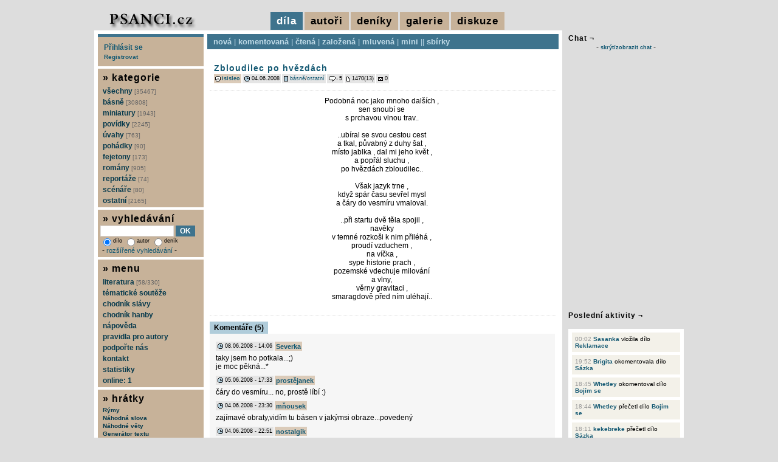

--- FILE ---
content_type: text/html; charset=UTF-8
request_url: https://www.psanci.cz/dilo.php?dilo_id=3853-zbloudilec-po-hvezdach
body_size: 6632
content:
<!DOCTYPE html PUBLIC "-//W3C//DTD XHTML 1.0 Transitional//EN" "http://www.w3.org/TR/xhtml1/DTD/xhtml1-transitional.dtd">
<html lang="cs" xmlns="http://www.w3.org/1999/xhtml" xmlns:og="http://opengraphprotocol.org/schema/" xmlns:fb="http://www.facebook.com/2008/fbml">
<head>
<script async src="https://www.googletagmanager.com/gtag/js?id=G-S3BHSYBV2M"></script>
<script>
  window.dataLayer = window.dataLayer || [];
  function gtag(){dataLayer.push(arguments);}
  gtag('js', new Date());
  gtag('config', 'G-S3BHSYBV2M', { 'anonymize_ip': true });
</script>
<meta http-equiv="Content-Type" content="text/html; charset=utf-8" />
<meta http-equiv="Content-Language" content="cs" />
<meta name="description" content="Název díla: Zbloudilec po hvězdách | Autor díla: isisleo" />
<meta name="keywords" content="básně, básničky, poezie, povídky, scénáře, romány, fejetony Zbloudilec po hvězdách" />
<meta name="robots" content="all, follow" />
<meta property="og:title" content="Zbloudilec po hvězdách | isisleo" />
<meta property="og:description" content="Název díla: Zbloudilec po hvězdách | Autor díla: isisleo" />
<meta property="og:image" content="https://www.psanci.cz/images/logo.jpg" />
<meta property="og:image:secure_url" content="https://www.psanci.cz/images/logo.jpg" />
<meta property="fb:admins" content="1546639132" />
<link rel="canonical" href="https://www.psanci.cz/dilo.php?dilo_id=3853-zbloudilec-po-hvezdach" />
<link rel="image_src" href="https://www.psanci.cz/images/logo.jpg" />
<link rel="stylesheet" href="/styles/print.css" type="text/css" media="print" />
<link rel="stylesheet" href="/styles/psanci.css?v=20240507" type="text/css" media="screen" />
<link rel="alternate" href="https://www.psanci.cz/rss_komentar.php?id=3853" type="application/rss+xml" title="komentáře: Zbloudilec po hvězdách | isisleo" />
<script type="text/javascript" src="/inc/thickbox/jquery-compressed.js"></script>
<script type="text/javascript" src="/inc/thickbox/thickbox.js"></script>
<link rel="stylesheet" href="/inc/thickbox/thickbox.css?version=2017" type="text/css" media="screen" />
<script type="text/javascript" src="/inc/boxover.min.js"></script>
<link rel="shortcut icon" href="/images/favicon.ico" />
<title>Zbloudilec po hvězdách | isisleo</title>
<script type="text/javascript" src="/inc/mojejava.js"></script>
<script type="text/javascript" src="/images/psanci/tigra_tables.js"></script>
<script type="text/javascript" src="/inc/ajaxtabs.js"></script>
<script type="text/javascript" src="/inc/jquery.ajaxcontent.js"></script>
<script type="text/javascript">
$(document).ready(function(){
$('.tapety_comment').ajaxContent({target:'#tapety_view'});
$('.zebricek_comment').ajaxContent({target:'#zebricek_view'});
});
</script>
<script type="text/javascript">
var auto_refresh = setInterval(
function () {
$('#udalost_view').load('/feed.php').fadeIn("slow");
}, 15000);
</script>
</head>
<body>

<div id="super">
<div id="super-content">
<div id="zahlavi">
</div>
<div id="hlavicka">
<div id="hlavicka-vlevo">
<a href="/"><img src="/images/psanci/logo.jpg" alt="psanci.cz" /></a>
</div>
<div id="hlavicka-vpravo">
<span class="vidim">díla</span>
<a href="/novacci.php?hornimenu=2" title="autoři" class="nevidim">autoři</a>
<a href="/denik_nove.php?hornimenu=4" title="deníky" class="nevidim">deníky</a>
<a href="/galerie.php?hornimenu=5" title="galerie" class="nevidim">galerie</a>
<a href="/diskuze.php?hornimenu=3" title="diskuze" class="nevidim">diskuze</a>
</div>
</div>
<div id="content"><div id="content-content">
<div id="main">
<div id="menu-dila">
<a href="/nova.php" title="cssbody=[dogvdvbdy] cssheader=[dogvdvhdr] header=[díla:nová] body=[nejnovější díla]">nová</a> | <a href="/komentovana.php" title="cssbody=[dogvdvbdy] cssheader=[dogvdvhdr] header=[díla:komentovaná] body=[nejvíce unikátně komentovaná díla]">komentovaná</a> | <a href="/nejctenejsi.php" title="cssbody=[dogvdvbdy] cssheader=[dogvdvhdr] header=[díla:nejčtenější] body=[nejčtenější díla]">čtená</a> | <a href="/oblibena.php" title="cssbody=[dogvdvbdy] cssheader=[dogvdvhdr] header=[díla:založená] body=[nejvícekrát založená díla]">založená</a> | <a href="/mluvena.php" title="cssbody=[dogvdvbdy] cssheader=[dogvdvhdr] header=[díla:mluvená] body=[namluvená díla]">mluvená</a> | <a href="/mini.php" title="cssbody=[dogvdvbdy] cssheader=[dogvdvhdr] header=[díla:miniaturní] body=[miniaturní díla]">mini</a> || <a href="/kolekce.php" title="cssbody=[dogvdvbdy] cssheader=[dogvdvhdr] header=[díla:sbírky] body=[sbírky]">sbírky</a></div>
<div id="main-content">
<div id="hodnotbox3853">
<table class="mezera">
<tr>
<td><div class="nadpis"><h1><a href="dilo.php?dilo_id=3853-zbloudilec-po-hvezdach" title="Zbloudilec po hvězdách" class="odkaznadpis">Zbloudilec po hvězdách</a></h1></div>
<div class="dilo_anotace">

</div>
<div class="pruhback"><img src="/images/psanci/icon_smile.gif" alt="autor" class="sun2" /> <a href="/autor.php?trideni=1&id=108" title="cssbody=[dogvdvbdy] cssheader=[dogvdvhdr] header=[isisleo] body=[věk: 66<br/>pohlaví: žena<br/>registrace od: 09.11.2007 (6658 dnů)<br/>poslední akce: 21.10.2011<br/><br/>počet vložených děl: 37<br/>počet přečtených děl: 163<br/>počet komentářů: 86<br/>počet vložených deníků: 0<br/>počet přečtených deníků: 3<br/>počet deníkových komentářů: 0<br/><br/><img src=/images/kritika_1.png /><br/>kritika: prosím šetřete mě]" class="odkazmalybold">isisleo</a></div><div class="pruh"><img src="/images/psanci/icon_datum.gif" alt="přidáno" class="sun1" /> 04.06.2008</div><div class="pruh"><img src="/images/psanci/icon_web.gif" alt="kategorie" class="sun1" /> <a href="/nova.php?kategorie_id=1-basne" title="básně" class="odkazmaly">básně</a>/<a href="/nova.php?kategorie_id=9-ostatni" title="ostatní" class="odkazmaly">ostatní</a></div><div class="pruh"><img src="/images/psanci/icon_bublina.gif" alt="hodnoceno" class="sun1" /> 5</div><div class="pruh"><img src="/images/psanci/icon_new.gif" alt="čteno" class="sun2" /> 1470(13)</div><div class="pruh"><img src="/images/psanci/icon_mailbox.gif" alt="posláno" class="sun1" /> 0</div></td>
</tr>
</table>
<div class="dilo_pod"></div>
<div class="dilo_text_2">
Podobná noc jako mnoho dalších ,<br />
sen snoubí se<br />
s prchavou vlnou trav..<br />
<br />
..ubíral se svou cestou cest<br />
a tkal, půvabný z duhy šat ,<br />
místo jablka , dal mi jeho květ ,<br />
a popřál sluchu ,<br />
po hvězdách zbloudilec..<br />
<br />
Však jazyk trne ,<br />
když spár času sevřel mysl<br />
a čáry do vesmíru vmaloval.<br />
<br />
..při startu dvě těla spojil ,<br />
navěky<br />
v temné rozkoši k nim přiléhá ,<br />
proudí vzduchem ,<br />
na víčka ,<br />
sype historie prach ,<br />
pozemské vdechuje milování<br />
a vlny,<br />
věrny gravitaci ,<br />
smaragdově před ním uléhají..
</div>
</div>
<div class="cleanerpod"></div>
<div id="main-con">
<div class="nadpis-light"></div>
<div>
<ul id="maintab" class="shadetabs">
<li class="selected"><a href="ajax_forum.php?id=3853" rel="ajaxcontentarea">Komentáře (5)</a></li>
</ul>
</div>
<div id="ajaxcontentarea" class="contentstyle">
<div id="nadpis-content">
<div class="forum" id="17898"><div class="pruh"><img src="images/psanci/icon_datum.gif" alt="přidáno" class="sun1" /> 08.06.2008 - 14:06</div><div class="forum-jmeno"><a href="autor.php?trideni=1&id=73" title="cssbody=[dogvdvbdy] cssheader=[dogvdvhdr] header=[Severka<br/><br/><img src='/files/smiles/92.png' alt='92' />] body=[<img src='/files/user/73.gif' alt='73.gif' /><br/><br/>věk: 36<br/>pohlaví: žena<br/>registrace od: 13.10.2007 (6686 dnů)<br/>poslední akce: 22.12.2017<br/><br/>počet vložených děl: 71<br/>počet přečtených děl: 3270<br/>počet komentářů: 1739<br/>počet vložených deníků: 7<br/>počet přečtených deníků: 84<br/>počet deníkových komentářů: 45<br/><br/><img src=/images/kritika_2.png /><br/>kritika: trochu kritiky snesu]" class="odkazmensibold">Severka</a></div><div class="forum-text">taky jsem ho potkala...;)<br />
je moc pěkná...*</div></div>
<div class="forum" id="17676"><div class="pruh"><img src="images/psanci/icon_datum.gif" alt="přidáno" class="sun1" /> 05.06.2008 - 17:33</div><div class="forum-jmeno"><a href="autor.php?trideni=1&id=38" title="cssbody=[dogvdvbdy] cssheader=[dogvdvhdr] header=[prostějanek<br/><br/><img src='/files/smiles/105.png' alt='105' />] body=[<img src='/files/user/38.gif' alt='38.gif' /><br/><br/>věk: 35<br/>pohlaví: žena<br/>registrace od: 30.09.2007 (6698 dnů)<br/>poslední akce: 07.03.2023<br/><br/>počet vložených děl: 79<br/>počet přečtených děl: 4567<br/>počet komentářů: 1489<br/>počet vložených deníků: 19<br/>počet přečtených deníků: 593<br/>počet deníkových komentářů: 87<br/><br/><img src=/images/kritika_2.png /><br/>kritika: trochu kritiky snesu]" class="odkazmensibold">prostějanek</a></div><div class="forum-text">čáry do vesmíru... no, prostě líbí :)</div></div>
<div class="forum" id="17621"><div class="pruh"><img src="images/psanci/icon_datum.gif" alt="přidáno" class="sun1" /> 04.06.2008 - 23:30</div><div class="forum-jmeno"><a href="autor.php?trideni=1&id=242" title="cssbody=[dogvdvbdy] cssheader=[dogvdvhdr] header=[mňousek<br/><br/><img src='/files/smiles/105.png' alt='105' />] body=[<img src='/files/user/242.gif' alt='242.gif' /><br/><br/>věk: 35<br/>pohlaví: žena<br/>registrace od: 12.02.2008 (6564 dnů)<br/>poslední akce: 22.03.2017<br/><br/>počet vložených děl: 40<br/>počet přečtených děl: 1170<br/>počet komentářů: 405<br/>počet vložených deníků: 0<br/>počet přečtených deníků: 40<br/>počet deníkových komentářů: 5<br/><br/><img src=/images/kritika_4.png /><br/>kritika: je mi to jedno...]" class="odkazmensibold">mňousek</a></div><div class="forum-text">zajímavé obraty,vidím tu básen v jakýmsi obraze...povedený</div></div>
<div class="forum" id="17614"><div class="pruh"><img src="images/psanci/icon_datum.gif" alt="přidáno" class="sun1" /> 04.06.2008 - 22:51</div><div class="forum-jmeno"><a href="autor.php?trideni=1&id=109" title="cssbody=[dogvdvbdy] cssheader=[dogvdvhdr] header=[nostalgik] body=[věk: 126<br/>pohlaví: muž<br/>registrace od: 12.11.2007 (6656 dnů)<br/>poslední akce: 02.12.2012<br/><br/>počet vložených děl: 73<br/>počet přečtených děl: 675<br/>počet komentářů: 581<br/>počet vložených deníků: 0<br/>počet přečtených deníků: 18<br/>počet deníkových komentářů: 4<br/><br/><img src=/images/kritika_2.png /><br/>kritika: trochu kritiky snesu]" class="odkazmensibold">nostalgik</a></div><div class="forum-text">..ty bílé čáry na obloze..<br />
těžko určíš kde začínají a konec se vytrácí...<br />
jako láska...</div></div>
<div class="forum" id="17613"><div class="pruh"><img src="images/psanci/icon_datum.gif" alt="přidáno" class="sun1" /> 04.06.2008 - 21:56</div><div class="forum-jmeno"><a href="autor.php?trideni=1&id=11" title="cssbody=[dogvdvbdy] cssheader=[dogvdvhdr] header=[black.heart<br/><br/><img src='/files/smiles/105.png' alt='105' />] body=[<img src='/files/user/11.gif' alt='11.gif' /><br/><br/>věk: 34<br/>pohlaví: žena<br/>registrace od: 25.09.2007 (6704 dnů)<br/>poslední akce: 07.01.2017<br/><br/>počet vložených děl: 63<br/>počet přečtených děl: 1995<br/>počet komentářů: 645<br/>počet vložených deníků: 5<br/>počet přečtených deníků: 256<br/>počet deníkových komentářů: 47<br/><br/><img src=/images/kritika_4.png /><br/>kritika: je mi to jedno...]" class="odkazmensibold">black.heart</a></div><div class="forum-text">pekne ;)</div></div>
<br/><div class="tabvcentru">Pokud chcete vložit komentář, musíte se přihlásit.</div>
</div>
</div>
<script type="text/javascript">
startajaxtabs("maintab");
</script>
</div>
<div id="dolnistat">
Zbloudilec po hvězdách : <a href="dilo.php?dilo_id=3853-zbloudilec-po-hvezdach">trvalý odkaz</a> | <a href="dilo_txt.php?dilo_id=3853-zbloudilec-po-hvezdach" target="_blank">tisk</a> | <a href="rss_komentar.php?id=3853">RSS komentářů</a>
 | <a href="podobne.php?dilo_id=3853-zbloudilec-po-hvezdach">podobná díla</a><p>
Následující dílo autora : <a href="dilo.php?dilo_id=4211-noc-rozepla-stribrny-knoflik">Noc rozepla stříbrný knoflík</a>
<br/>Předchozí dílo autora : <a href="dilo.php?dilo_id=3676-vite-jak-voni-mata">Víte jak voní máta ?</a>
</p>
</div>
</div></div>
<div id="levy"><div id="levy-content">
<div id="form-login" style="padding:10px;">
<div><a href="/prihlaseni.php">Přihlásit se</a></div>
<div style="margin-top:3px;"><a href="/user_registrace.php"><small>Registrovat</small></a></div>
</div>
<div id="menu"><div id="menu-content">
<h6>&raquo; kategorie</h6>
<a href="/nova.php?kategorie_id=0" title="všechny kategorie">všechny <span class="pocet">[35467]</span></a>
<a href="/nova.php?kategorie_id=1-basne" title="básně">básně <span class="pocet">[30808]</span></a>
<a href="/nova.php?kategorie_id=87-miniatury" title="miniatury">miniatury <span class="pocet">[1943]</span></a>
<a href="/nova.php?kategorie_id=2-povidky" title="povídky">povídky <span class="pocet">[2245]</span></a>
<a href="/nova.php?kategorie_id=3-uvahy" title="úvahy">úvahy <span class="pocet">[763]</span></a>
<a href="/nova.php?kategorie_id=4-pohadky" title="pohádky">pohádky <span class="pocet">[90]</span></a>
<a href="/nova.php?kategorie_id=5-fejetony" title="fejetony">fejetony <span class="pocet">[173]</span></a>
<a href="/nova.php?kategorie_id=6-romany" title="romány">romány <span class="pocet">[905]</span></a>
<a href="/nova.php?kategorie_id=7-reportaze" title="reportáže">reportáže <span class="pocet">[74]</span></a>
<a href="/nova.php?kategorie_id=8-scenare" title="scénáře">scénáře <span class="pocet">[80]</span></a>
<a href="/nova.php?kategorie_id=82-ostatni" title="ostatní">ostatní <span class="pocet">[2165]</span></a>
</div></div>
<div id="form-search">
<h6>&raquo; vyhledávání</h6>
<form action="/search.php" method="get">
<div>
<input type="text" name="hledany_vyraz" style="width:115px;" value="" /> <input type="submit" value="OK" class="button" />
<br/>
<span class="malinkepismo">
<label><input type="radio" name="kdehledat" value="1" class="transparent" checked="checked" />dílo</label>
<label><input type="radio" name="kdehledat" value="2" class="transparent"  />autor</label>
<label><input type="radio" name="kdehledat" value="3" class="transparent"  />deník</label>
</span>
<br/>&nbsp;-&nbsp;<a href="/search_advanced.php" class="odkazmensi">rozšířené vyhledávání</a> -
</div>
</form>
</div>
<div id="form-info">
<h6>&raquo; menu</h6>
<a href="/literatura.php" title="literatura">literatura <span class="pocet">[58/330]</span></a>
<a href="/tema.php" title="tématické soutěže">tématické soutěže</a>
<a href="/chodnik.php" title="chodník slávy">chodník slávy</a>
<a href="/hanba.php" title="chodník hanby">chodník hanby</a>
<a href="/napoveda.php" title="nápověda">nápověda</a>
<a href="/pravidla.php" title="pravidla pro autory">pravidla pro autory</a>
<a href="/podporit/" title="podpořte nás">podpořte nás</a>
<a href="/kontakt.php" title="kontakt">kontakt</a>
<a href="/statistiky.php" title="statistiky">statistiky</a>
<a href="/online.php?keepThis=true&amp;TB_iframe=true&amp;height=200&amp;width=300" class="thickbox" title="online autoři">online: 1</a>
</div>
<div id="form-hratky">
<h6>&raquo; hrátky</h6>
<a href="/text.php?typ=3&amp;keepThis=true&amp;TB_iframe=true&amp;height=510&amp;width=510" class="thickbox" title="Rýmy">Rýmy</a>
<a href="/text.php?typ=1&amp;keepThis=true&amp;TB_iframe=true&amp;height=510&amp;width=510" class="thickbox" title="Náhodná slova">Náhodná slova</a>
<a href="/text.php?typ=2&amp;keepThis=true&amp;TB_iframe=true&amp;height=510&amp;width=510" class="thickbox" title="Náhodné věty">Náhodné věty</a>
<a href="/text.php?typ=4&amp;keepThis=true&amp;TB_iframe=true&amp;height=510&amp;width=510" class="thickbox" title="Generátor textu">Generátor textu</a>
&nbsp;---
<a href="/text.php?typ=5&amp;keepThis=true&amp;TB_iframe=true&amp;height=510&amp;width=510" class="thickbox" title="Puzzle">Puzzle</a>
<a href="/hry/obesenec/index.php?keepThis=true&amp;TB_iframe=true&amp;height=400&amp;width=500" class="thickbox" title="Oběšenec">Oběšenec</a>
<a href="/hry/kamen/index.php?keepThis=true&amp;TB_iframe=true&amp;height=400&amp;width=500" class="thickbox" title="Kámen, nůžky, papír">Kámen, nůžky, papír</a>
<a href="/hry/pexeso/index.php?keepThis=true&amp;TB_iframe=true&amp;height=820&amp;width=940" class="thickbox" title="Pexeso">Pexeso</a>
</div>
<div id="form-online-web">
<h6>&raquo; narozeniny</h6>
<span class="vm1">
<a href="/autor.php?trideni=1&id=526" title="cssbody=[dogvdvbdy] cssheader=[dogvdvhdr] header=[netina<br/><br/><img src='/files/smiles/90.png' alt='90' />] body=[<img src='/files/user/526.gif' alt='526.gif' /><br/><br/>věk: 62<br/>pohlaví: žena<br/>registrace od: 01.02.2009 (6208 dnů)<br/>poslední akce: 15.03.2014<br/><br/>počet vložených děl: 0<br/>počet přečtených děl: 675<br/>počet komentářů: 44<br/>počet vložených deníků: 0<br/>počet přečtených deníků: 3<br/>počet deníkových komentářů: 0<br/><br/><img src=/images/kritika_2.png /><br/>kritika: trochu kritiky snesu]">netina</a> [17], <a href="/autor.php?trideni=1&id=1061" title="cssbody=[dogvdvbdy] cssheader=[dogvdvhdr] header=[mahdal] body=[věk: 32<br/>pohlaví: muž<br/>registrace od: 01.02.2011 (5478 dnů)<br/>poslední akce: 16.04.2025<br/><br/>počet vložených děl: 67<br/>počet přečtených děl: 272<br/>počet komentářů: 135<br/>počet vložených deníků: 0<br/>počet přečtených deníků: 1<br/>počet deníkových komentářů: 0<br/><br/><img src=/images/kritika_3.png /><br/>kritika: toužím po maximální kritice]">mahdal</a> [15], <a href="/autor.php?trideni=1&id=1062" title="cssbody=[dogvdvbdy] cssheader=[dogvdvhdr] header=[klarik96] body=[<img src='/files/user/1062.gif' alt='1062.gif' /><br/><br/>věk: 32<br/>pohlaví: žena<br/>registrace od: 01.02.2011 (5478 dnů)<br/>poslední akce: 29.04.2015<br/><br/>počet vložených děl: 13<br/>počet přečtených děl: 114<br/>počet komentářů: 18<br/>počet vložených deníků: 1<br/>počet přečtených deníků: 8<br/>počet deníkových komentářů: 1<br/><br/><img src=/images/kritika_2.png /><br/>kritika: trochu kritiky snesu]">klarik96</a> [15], <a href="/autor.php?trideni=1&id=1369" title="cssbody=[dogvdvbdy] cssheader=[dogvdvhdr] header=[dufka] body=[věk: 68<br/>pohlaví: muž<br/>registrace od: 01.02.2012 (5113 dnů)<br/>poslední akce: 22.09.2022<br/><br/>počet vložených děl: 18<br/>počet přečtených děl: 41<br/>počet komentářů: 16<br/>počet vložených deníků: 0<br/>počet přečtených deníků: 1<br/>počet deníkových komentářů: 0<br/><br/><img src=/images/kritika_2.png /><br/>kritika: trochu kritiky snesu]">dufka</a> [14], <a href="/autor.php?trideni=1&id=2013" title="cssbody=[dogvdvbdy] cssheader=[dogvdvhdr] header=[de Sarth] body=[věk: 47<br/>pohlaví: muž<br/>registrace od: 01.02.2014 (4382 dnů)<br/>poslední akce: 09.04.2015<br/><br/>počet vložených děl: 3<br/>počet přečtených děl: 5<br/>počet komentářů: 3<br/>počet vložených deníků: 0<br/>počet přečtených deníků: 1<br/>počet deníkových komentářů: 0<br/><br/><img src=/images/kritika_2.png /><br/>kritika: trochu kritiky snesu]">de Sarth</a> [12]</span>
</div>
<div id="form-online-web">
<h6>&raquo; řekli o sobě</h6>
<span class="vm1"><a href="/autor.php?trideni=1&id=2394" title="cssbody=[dogvdvbdy] cssheader=[dogvdvhdr] header=[samiVdavu<br/><br/><img src='/files/smiles/104.png' alt='104' />] body=[<img src='/files/user/2394.gif' alt='2394.gif' /><br/><br/>věk: 35<br/>pohlaví: muž<br/>registrace od: 10.01.2016 (3674 dnů)<br/>poslední akce: 24.08.2016<br/><br/>počet vložených děl: 4<br/>počet přečtených děl: 310<br/>počet komentářů: 121<br/>počet vložených deníků: 0<br/>počet přečtených deníků: 6<br/>počet deníkových komentářů: 0<br/><br/><img src=/images/kritika_3.png /><br/>kritika: toužím po maximální kritice]">samiVdavu</a> řekl o <a href="/autor.php?trideni=1&id=1888" title="cssbody=[dogvdvbdy] cssheader=[dogvdvhdr] header=[Umouněnka<br/><br/><img src='/files/smiles/81.png' alt='81' />] body=[<img src='/files/user/1888.gif' alt='1888.gif' /><br/><br/>věk: 34<br/>pohlaví: žena<br/>registrace od: 01.09.2013 (4535 dnů)<br/>poslední akce: 24.01.2026<br/><br/>počet vložených děl: 126<br/>počet přečtených děl: 2211<br/>počet komentářů: 285<br/>počet vložených deníků: 93<br/>počet přečtených deníků: 505<br/>počet deníkových komentářů: 31<br/><br/><img src=/images/kritika_3.png /><br/>kritika: toužím po maximální kritice]">Umouněnka</a> :<br/>Slečna s šikovnou prací s jazykem a organizátorskými schopnostmi. Pořádá své literární večery a ráda se účastní literárních čtení. Naživo velmi příjemná osoba.</span></div>
<div id="counter">
<img src="https://toplist.cz/count.asp?id=580934&logo=mc" border="0" alt="TOPlist" width="88" height="60" />
</div>
</div></div>
<div class="cleanerpod"></div>
</div></div>
</div>
<div id="pravy">
<h3>Chat &not;</h3>
<div>- <a href="#" onclick="Show('index_shoutbox')" class="odkazmalyboldkric">skrýt/zobrazit chat</a> -</div><br/>
<div id="index_shoutbox" style="display:block">
<div id="index_shoutbox_pod">
<iframe src="/shoutbox_menu.php" name="menu" scrolling="no" width="188" height="85" frameborder="0" border="0"></iframe>
<div class="shoutbox-holder">
<iframe src="/shoutbox_output.php" name="main" scrolling="auto" width="188" height="315" frameborder="0" border="0"></iframe>
</div>
</div>
</div>
<br/><h3>Poslední aktivity &not;</h3>
<div id="udalost_view">
<div id="udalost"><ul><li><span class="udalost_cas">00:02</span> <a href="/autor.php?trideni=1&id=1537">Sasanka</a> vložila dílo <a href="/dilo.php?dilo_id=50220-reklamace">Reklamace</a></li>
<li><span class="udalost_cas">19:52</span> <a href="/autor.php?trideni=1&id=3489">Brigita</a> okomentovala dílo <a href="/dilo.php?dilo_id=50217-sazka">Sázka</a></li>
<li><span class="udalost_cas">18:45</span> <a href="/autor.php?trideni=1&id=1773">Whetley</a> okomentoval dílo <a href="/dilo.php?dilo_id=50214-bojim-se">Bojím se</a></li>
<li><span class="udalost_cas">18:44</span> <a href="/autor.php?trideni=1&id=1773">Whetley</a> přečetl dílo <a href="/dilo.php?dilo_id=50214-bojim-se">Bojím se</a></li>
<li><span class="udalost_cas">18:11</span> <a href="/autor.php?trideni=1&id=2273">kekebreke</a> přečetl dílo <a href="/dilo.php?dilo_id=50217-sazka">Sázka</a></li>
<li><span class="udalost_cas">14:05</span> <a href="/autor.php?trideni=1&id=3474">Dark Alchemist</a> okomentoval dílo <a href="/dilo.php?dilo_id=50217-sazka">Sázka</a></li>
<li><span class="udalost_cas">13:52</span> <a href="/autor.php?trideni=1&id=2922">Dandy</a> okomentoval dílo <a href="/dilo.php?dilo_id=50217-sazka">Sázka</a></li>
<li><span class="udalost_cas">13:42</span> <a href="/autor.php?trideni=1&id=2922">Dandy</a> přečetl dílo <a href="/dilo.php?dilo_id=50217-sazka">Sázka</a></li>
<li><span class="udalost_cas">13:35</span> <a href="/autor.php?trideni=1&id=3474">Dark Alchemist</a> přečetl dílo <a href="/dilo.php?dilo_id=50217-sazka">Sázka</a></li>
<li><span class="udalost_cas">11:20</span> <a href="/autor.php?trideni=1&id=2945">Neu</a> přečetl dílo <a href="/dilo.php?dilo_id=50217-sazka">Sázka</a></li>
</ul></div></div>
<div id="zebricek_view">
<br/><h3>Nejčastěji komentující<br/>v minulém měsíci &not;</h3>
<div class="zebricek">
<ul>
<li><img src="/images/medal-1.png" /> <a href="autor.php?id=164" title="cssbody=[dogvdvbdy] cssheader=[dogvdvhdr] header=[LadyLoba<br/><br/><img src='/files/smiles/81.png' alt='81' />] body=[<img src='/files/user/164.gif' alt='164.gif' /><br/><br/>věk: 51<br/>pohlaví: žena<br/>registrace od: 18.12.2007 (6620 dnů)<br/>poslední akce: 01.02.2026<br/><br/>počet vložených děl: 260<br/>počet přečtených děl: 2579<br/>počet komentářů: 1553<br/>počet vložených deníků: 163<br/>počet přečtených deníků: 392<br/>počet deníkových komentářů: 193<br/><br/><img src=/images/kritika_4.png /><br/>kritika: je mi to jedno...]" class="odkazmalybold">LadyLoba</a> [75]</li>
<li><img src="/images/medal-2.png" /> <a href="autor.php?id=2922" title="cssbody=[dogvdvbdy] cssheader=[dogvdvhdr] header=[Dandy] body=[<img src='/files/user/2922.gif' alt='2922.gif' /><br/><br/>věk: 62<br/>pohlaví: muž<br/>registrace od: 27.01.2020 (2197 dnů)<br/>poslední akce: 31.01.2026<br/><br/>počet vložených děl: 423<br/>počet přečtených děl: 6637<br/>počet komentářů: 3360<br/>počet vložených deníků: 6<br/>počet přečtených deníků: 38<br/>počet deníkových komentářů: 22<br/><br/><img src=/images/kritika_2.png /><br/>kritika: trochu kritiky snesu]" class="odkazmalybold">Dandy</a> [69]</li>
<li><img src="/images/medal-3.png" /> <a href="autor.php?id=76" title="cssbody=[dogvdvbdy] cssheader=[dogvdvhdr] header=[Psavec] body=[věk: 82<br/>pohlaví: muž<br/>registrace od: 14.10.2007 (6685 dnů)<br/>poslední akce: 29.01.2026<br/><br/>počet vložených děl: 832<br/>počet přečtených děl: 6723<br/>počet komentářů: 7561<br/>počet vložených deníků: 0<br/>počet přečtených deníků: 7<br/>počet deníkových komentářů: 0<br/><br/><img src=/images/kritika_2.png /><br/>kritika: trochu kritiky snesu]" class="odkazmalybold">Psavec</a> [60]</li>
<li><a href="autor.php?id=3489" title="cssbody=[dogvdvbdy] cssheader=[dogvdvhdr] header=[Brigita] body=[věk: 48<br/>pohlaví: žena<br/>registrace od: 17.09.2025 (137 dnů)<br/>poslední akce: 31.01.2026<br/><br/>počet vložených děl: 40<br/>počet přečtených děl: 315<br/>počet komentářů: 348<br/>počet vložených deníků: 0<br/>počet přečtených deníků: 2<br/>počet deníkových komentářů: 2<br/><br/><img src=/images/kritika_2.png /><br/>kritika: trochu kritiky snesu]" class="odkazmalybold">Brigita</a> [58]</li>
<li><a href="autor.php?id=1767" title="cssbody=[dogvdvbdy] cssheader=[dogvdvhdr] header=[Orionka] body=[<img src='/files/user/1767.gif' alt='1767.gif' /><br/><br/>věk: 48<br/>pohlaví: žena<br/>registrace od: 09.04.2013 (4680 dnů)<br/>poslední akce: 30.01.2026<br/><br/>počet vložených děl: 186<br/>počet přečtených děl: 2907<br/>počet komentářů: 2914<br/>počet vložených deníků: 14<br/>počet přečtených deníků: 93<br/>počet deníkových komentářů: 67<br/><br/><img src=/images/kritika_3.png /><br/>kritika: toužím po maximální kritice]" class="odkazmalybold">Orionka</a> [27]</li>
<li><a href="autor.php?id=1237" title="cssbody=[dogvdvbdy] cssheader=[dogvdvhdr] header=[Leslie] body=[<img src='/files/user/1237.gif' alt='1237.gif' /><br/><br/>věk: 31<br/>pohlaví: žena<br/>registrace od: 11.09.2011 (5257 dnů)<br/>poslední akce: 29.01.2026<br/><br/>počet vložených děl: 257<br/>počet přečtených děl: 3874<br/>počet komentářů: 1495<br/>počet vložených deníků: 31<br/>počet přečtených deníků: 151<br/>počet deníkových komentářů: 94<br/><br/><img src=/images/kritika_3.png /><br/>kritika: toužím po maximální kritice]" class="odkazmalybold">Leslie</a> [23]</li>
<li><a href="autor.php?id=1280" title="cssbody=[dogvdvbdy] cssheader=[dogvdvhdr] header=[Yana] body=[<img src='/files/user/1280.gif' alt='1280.gif' /><br/><br/>věk: 62<br/>pohlaví: žena<br/>registrace od: 13.11.2011 (5194 dnů)<br/>poslední akce: 26.12.2025<br/><br/>počet vložených děl: 385<br/>počet přečtených děl: 7222<br/>počet komentářů: 5406<br/>počet vložených deníků: 9<br/>počet přečtených deníků: 241<br/>počet deníkových komentářů: 79<br/><br/><img src=/images/kritika_3.png /><br/>kritika: toužím po maximální kritice]" class="odkazmalybold">Yana</a> [16]</li>
<li><a href="autor.php?id=3503" title="cssbody=[dogvdvbdy] cssheader=[dogvdvhdr] header=[Šunkobaron] body=[věk: 46<br/>pohlaví: muž<br/>registrace od: 09.11.2025 (84 dnů)<br/>poslední akce: 01.02.2026<br/><br/>počet vložených děl: 10<br/>počet přečtených děl: 117<br/>počet komentářů: 39<br/>počet vložených deníků: 0<br/>počet přečtených deníků: 0<br/>počet deníkových komentářů: 0<br/><br/><img src=/images/kritika_4.png /><br/>kritika: je mi to jedno...]" class="odkazmalybold">Šunkobaron</a> [16]</li>
<li><a href="autor.php?id=350" title="cssbody=[dogvdvbdy] cssheader=[dogvdvhdr] header=[Homér<br/><br/><img src='/files/smiles/93.png' alt='93' />] body=[<img src='/files/user/350.gif' alt='350.gif' /><br/><br/>věk: 40<br/>pohlaví: muž<br/>registrace od: 24.05.2008 (6461 dnů)<br/>poslední akce: 29.01.2026<br/><br/>počet vložených děl: 1029<br/>počet přečtených děl: 6280<br/>počet komentářů: 2995<br/>počet vložených deníků: 188<br/>počet přečtených deníků: 508<br/>počet deníkových komentářů: 325<br/><br/><img src=/images/kritika_4.png /><br/>kritika: je mi to jedno...]" class="odkazmalybold">Homér</a> [14]</li>
<li><a href="autor.php?id=3474" title="cssbody=[dogvdvbdy] cssheader=[dogvdvhdr] header=[Dark Alchemist] body=[<img src='/files/user/3474.gif' alt='3474.gif' /><br/><br/>věk: 54<br/>pohlaví: muž<br/>registrace od: 12.08.2025 (172 dnů)<br/>poslední akce: 31.01.2026<br/><br/>počet vložených děl: 23<br/>počet přečtených děl: 556<br/>počet komentářů: 79<br/>počet vložených deníků: 0<br/>počet přečtených deníků: 0<br/>počet deníkových komentářů: 0<br/><br/><img src=/images/kritika_2.png /><br/>kritika: trochu kritiky snesu]" class="odkazmalybold">Dark Alchemist</a> [14]</li>
</ul>
</div>
</div>
<div id="zebricek_page"><a class="zebricek_comment" href="/ajax_medaile.php?druh=1" title="Nejčastěji komentující">A</a> <a class="zebricek_comment" href="/ajax_medaile.php?druh=2" title="Největší čtenáři">B</a> <a class="zebricek_comment" href="/ajax_medaile.php?druh=3" title="Nejplodnější autoři">C</a></div><br/>
</div>
<div id="pata"><div id="aad">
<div><a href="https://wprices.com/" rel="sponsored">Wprices.com</a><p>Životní náklady - Všechny ceny na jednom místě</p></div></div></div>
<div id="paticka">
&copy; 2007 - 2026 <a href="/kontakt.php" title="kontakt">psanci.cz</a> || <a href="https://www.facebook.com/psanci"><img src="/images/facebook.jpg" alt="facebook" class="facebook" /></a> || <a href="https://www.libres.cz/" title="Libres.cz">Básně</a> | <a href="https://www.liter.cz/" title="Liter.cz">Povídky</a> | <a href="https://www.foldina.cz/" target="_blank">Webdesign & Programming</a> </div>
</div>
<div id="zapati">
</div>
<script type="text/javascript" src="https://apis.google.com/js/plusone.js">
{lang: 'cs'}
</script>
</body>
</html>